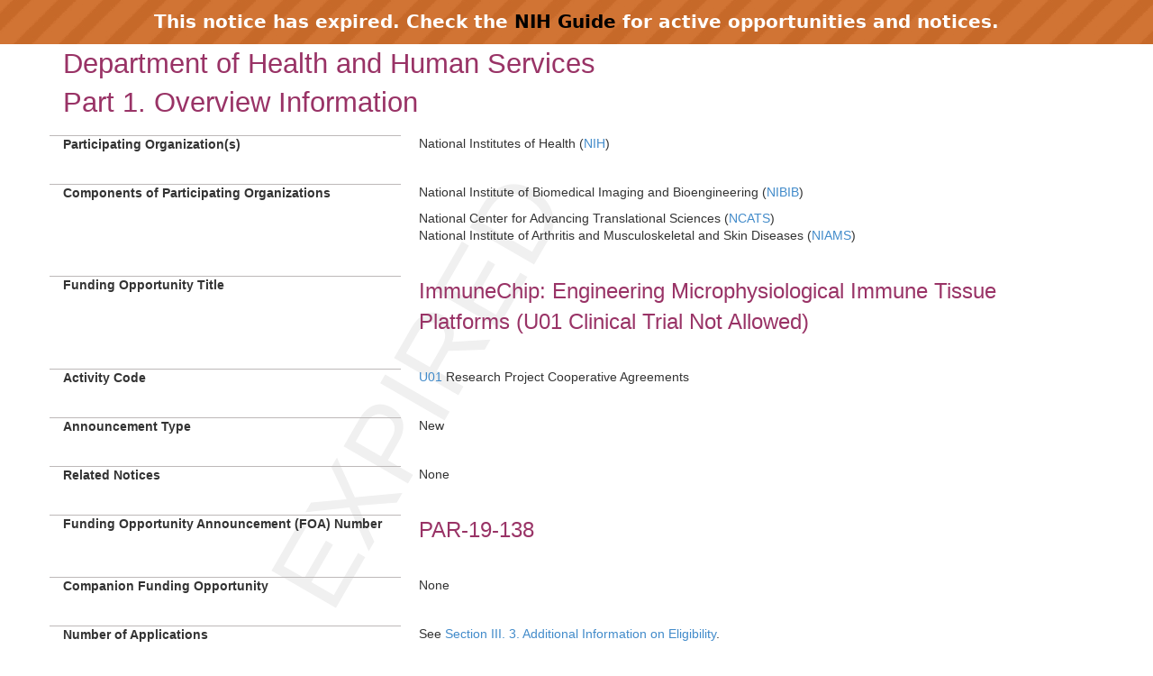

--- FILE ---
content_type: text/html;charset=UTF-8
request_url: https://grants.nih.gov/grants/guide/pa-files/par-19-138.html
body_size: 26062
content:
<!-- Changed ON 09/24/2024 -->
<!-- Google Tag Manager -->
<script>(function(w,d,s,l,i){w[l]=w[l]||[];w[l].push({'gtm.start':
new Date().getTime(),event:'gtm.js'});var f=d.getElementsByTagName(s)[0],
j=d.createElement(s),dl=l!='dataLayer'?'&l='+l:'';j.async=true;j.src=
'https://www.googletagmanager.com/gtm.js?id='+i+dl;f.parentNode.insertBefore(j,f);
})(window,document,'script','dataLayer','GTM-T2DH393N');</script>
<!-- End Google Tag Manager -->





<HTML lang="en-US">
<HEAD>

<!-- From FOATemplate.txt -->



	<TITLE>Expired PAR-19-138: ImmuneChip: Engineering Microphysiological Immune Tissue Platforms (U01 Clinical Trial Not Allowed)</TITLE>



<META NAME="description" CONTENT="NIH Funding Opportunities and Notices in the NIH Guide for Grants and Contracts: ImmuneChip: Engineering Microphysiological Immune Tissue Platforms (U01 Clinical Trial Not Allowed) PAR-19-138. NIBIB">
<META NAME="Keywords" CONTENT="PAR-19-138: ImmuneChip: Engineering Microphysiological Immune Tissue Platforms (U01 Clinical Trial Not Allowed)">
<meta name="viewport" content="width=device-width, initial-scale=1.0">
<link href="../guide_styles/css/bootstrap.min.css" rel="stylesheet">
<link href="../guide_styles/css/style.css" rel="stylesheet">
<link href="../guide_styles/css/FOAM_Style.css" rel="stylesheet">

</HEAD>

<BODY>


	<link type="text/css" href="../guide_styles/css/expired.css" rel="stylesheet" media="all">
    <div class="noticeBar">This notice has expired. Check the <a href="https://grants.nih.gov/funding/searchguide/">NIH Guide</a> for active opportunities and notices.</div>
    <div id="watermark_background">
      <p id="watermark_text">EXPIRED</p>
    </div>


<div class="container">
	<div class="row">
		<div class="col-xs-12">


<div class=WordSection1>
  <div class="heading1"><a name="_Toc258852634"></a>Department of Health and Human Services</div>
  <div class="heading1"><a name="_Toc258873264"></a><a
name="_Part_1._Overview"></a>Part 1. Overview Information</div>
  <p style="clear:both;"> </p>


<div class="row">
<div class="col-md-4 datalabel">Participating Organization(s)</div>
      <div class="col-md-8 datacolumn"><p>National Institutes of Health (<a href="http://www.nih.gov">NIH</a>)</p></div>
</div><!--end row-->
    

<div class="row">
<div class="col-md-4 datalabel"><a name="_Components_of_Participating"></a>Components
          of Participating Organizations</div>
      <div class="col-md-8 datacolumn"><p>National Institute of Biomedical Imaging and
          Bioengineering (<a href="http://www.nibib.nih.gov">NIBIB</a>)</p>
        <p>National Center for Advancing Translational Sciences (<a
  href="http://ncats.nih.gov/">NCATS</a>)<br>
          National Institute of Arthritis and Musculoskeletal and Skin Diseases (<a
  href="http://www.niams.nih.gov">NIAMS</a>)</p></div>
</div><!--end row-->
    

<div class="row">
<div class="col-md-4 datalabel">Funding Opportunity Title</div>
      <div class="col-md-8 datacolumn"><p class="title">ImmuneChip: Engineering
          Microphysiological Immune Tissue Platforms (U01 Clinical Trial Not Allowed)</p></div>
</div><!--end row-->
    

<div class="row">
<div class="col-md-4 datalabel">Activity Code</div>
      <div class="col-md-8 datacolumn"><p><a
  href="//grants.nih.gov/grants/funding/ac_search_results.htm?text_curr=u01&Search.x=0&Search.y=0&Search_Type=Activity">U01</a> Research Project   Cooperative Agreements</p></div>
</div><!--end row-->
    

<div class="row">
<div class="col-md-4 datalabel">Announcement Type</div>
      <div class="col-md-8 datacolumn"><p>New </p></div>
</div><!--end row-->
    

<div class="row">
<div class="col-md-4 datalabel">Related Notices</div>
      <div class="col-md-8 datacolumn"><p>None </p></div>
</div><!--end row-->
    

<div class="row">
<div class="col-md-4 datalabel">Funding Opportunity Announcement (FOA) Number</div>
      <div class="col-md-8 datacolumn"><p class="title">PAR-19-138 </p></div>
</div><!--end row-->
    

<div class="row">
<div class="col-md-4 datalabel">Companion Funding Opportunity</div>
      <div class="col-md-8 datacolumn"><p> None</p></div>
</div><!--end row-->
    

<div class="row">
<div class="col-md-4 datalabel"><a name="_Number_of_Applications"></a>Number of Applications</div>
      <div class="col-md-8 datacolumn"><p>See <a href="#_3._Additional_Information">Section III. 3.
          Additional Information on Eligibility</a>. </p></div>
</div><!--end row-->
    

<div class="row">
<div class="col-md-4 datalabel">Catalog of Federal Domestic Assistance (CFDA) Number(s)<sub> </sub></div>
      <div class="col-md-8 datacolumn"><p> 93.286, 93.350, 93.846    </p></div>
</div><!--end row-->
    

<div class="row">
<div class="col-md-4 datalabel">Funding Opportunity Purpose</div>
      <div class="col-md-8 datacolumn"><p>The purpose of this Funding Opportunity Announcement (FOA)
          is to promote the development of in vitro platforms that recapitulate
          components of the human immune system. Applications that qualify for this
          funding will focus on engineering 3-D in vitro microphysiological immune
          system tissues, adding immune system responsiveness to existing in vitro
          platforms, and/or in vitro modeling of autoimmune diseases and inflammation.    </p></div>
</div><!--end row-->
  



  <div class="heading2" style="clear:both;">Key Dates</div>
  <p style="clear:both;"> </p>


<div class="row">
<div class="col-md-4 datalabel">Posted Date</div>
      <div class="col-md-8 datacolumn"><p>December 27, 2018</p></div>
</div><!--end row-->
    

<div class="row">
<div class="col-md-4 datalabel">Open Date (Earliest Submission Date)</div>
      <div class="col-md-8 datacolumn"><p>January 27, 2019 </p></div>
</div><!--end row-->
    

<div class="row">
<div class="col-md-4 datalabel">Letter of Intent Due Date(s)</div>
      <div class="col-md-8 datacolumn"><p>30 days prior to the application due date </p></div>
</div><!--end row-->
    

<div class="row">
<div class="col-md-4 datalabel">Application Due Date(s)</div>
      <div class="col-md-8 datacolumn"><p> February 27, 2019 , by 5:00 PM local time of applicant
          organization. All <a href="#Application Types Allowed">types of non-AIDS applications</a> allowed for this funding opportunity announcement are due on this date.</p>
        <p>Applicants are encouraged to apply early to allow adequate
          time to make any corrections to errors found in the application during the
          submission process by the due date.</p></div>
</div><!--end row-->
    

<div class="row">
<div class="col-md-4 datalabel">AIDS Application Due Date(s)</div>
      <div class="col-md-8 datacolumn"><p> March 26, 2019 by 5:00 PM local time
          of applicant organization. All <a href="#Application Types Allowed">types of
          AIDS and AIDS-related applications</a> allowed for this funding opportunity
          announcement are due on this date.</p>
        <p>Applicants are encouraged to apply early to allow adequate
          time to make any corrections to errors found in the application during the
          submission process by the due date.</p></div>
</div><!--end row-->
    

<div class="row">
<div class="col-md-4 datalabel">Scientific Merit Review </div>
      <div class="col-md-8 datacolumn"><p>June-July, 2019 </p></div>
</div><!--end row-->
    

<div class="row">
<div class="col-md-4 datalabel">Advisory Council Review</div>
      <div class="col-md-8 datacolumn"><p>August 2019 </p></div>
</div><!--end row-->
    

<div class="row">
<div class="col-md-4 datalabel">Earliest Start Date</div>
      <div class="col-md-8 datacolumn"><p>September 2019 </p></div>
</div><!--end row-->
    

<div class="row">
<div class="col-md-4 datalabel">Expiration Date</div>
      <div class="col-md-8 datacolumn"><p>March 27, 2019 </p></div>
</div><!--end row-->
    

<div class="row">
<div class="col-md-4 datalabel">Due Dates for E.O. 12372 </div>
      <div class="col-md-8 datacolumn"><p>Not Applicable</p></div>
</div><!--end row-->
  



  <div class="heading4"><a name="_Required_Application_Instructions"></a>Required
    Application Instructions</div>
  <p>It is critical that applicants follow the Research (R) Instructions
    in the <a href="//grants.nih.gov/grants/guide/url_redirect.htm?id=12000">SF424
    (R&R) Application Guide</a>, except where instructed to do otherwise (in
    this FOA or in a Notice from the <a href="//grants.nih.gov/grants/guide/"><i>NIH
    Guide for Grants and Contracts</i></a>). Conformance to all requirements (both
    in the Application Guide and the FOA) is required and strictly enforced. Applicants
    must read and follow all application instructions in the Application Guide as
    well as any program-specific instructions noted in <a
href="#_Section_IV._Application_1">Section IV</a>. When the program-specific
    instructions deviate from those in the Application Guide, follow the
    program-specific instructions. <b>Applications that do not comply with
    these instructions may be delayed or not accepted for review.</b></p>
  
<br>

    


<style>
.assist_button {
    background-color: #4CAF50; /* Green */
    border: none;
    color: white;
    padding: 8px 16px;
    text-align: center;
    text-decoration: none;
    display: inline-block;
    font-size: 14px;
}
.important {
	color: #F00;
	font-weight: bold;
	font-size 14px;
	}
</style>





    <div class="heading1">Table of Contents</div>
  <p><a href="#_Part_1._Overview">Part 1. Overview Information</a><br>
    <a href="#_Part_2._Full">Part 2. Full Text of the Announcement</a></p>
  <p><span class=P_SingleIndent><a href="#_Section_I._Funding">Section
    I. Funding Opportunity Description</a></span><br>
    <span class=P_SingleIndent><a href="#_Section_II._Award_1">Section II. Award Information</a></span><br>
    <span class=P_SingleIndent><a href="#_Section_III._Eligibility">Section III. Eligibility Information</a></span><br>
    <span class=P_SingleIndent><a href="#_Section_IV._Application_1">Section IV. Application and Submission
    Information</a></span><br>
    <span class=P_SingleIndent><a href="#_Section_V._Application">Section V. Application Review Information</a></span><br>
    <span class=P_SingleIndent><a href="#_Section_VI._Award">Section VI. Award Administration Information</a></span><br>
    <span class=P_SingleIndent><a href="#_Section_VII._Agency">Section VII. Agency Contacts</a></span><br>
    <span class=P_SingleIndent><a href="#_Section_VIII._Other">Section VIII. Other Information</a></span></p>
  <div class="heading1"><a name="_Toc258873265"></a><a
name="_Toc258852635"></a><br>
<a name="_Part_2._Full"></a>Part 2.
    Full Text of Announcement</div>
  <div class="heading2"><a name="_Toc258873266"></a><a
name="_Toc258852636"></a><a name=IFundOppDesc></a><a name="_Section_I._Funding"></a>Section I. Funding Opportunity Description</div>
  <p class="heading4">Purpose</p>
  <p>This Funding Opportunity Announcement (FOA) will support the
    development of in vitro platforms that recapitulate components of the human
    immune system. Applications that qualify for this funding will focus on
    engineering 3-D in vitro microphysiological immune system tissues, adding
    immune system responsiveness to existing in vitro platforms, and/or in vitro modelling
    of autoimmune diseases and inflammation.  This FOA is part of a broader effort
    by NIH to encourage the development of validated alternatives to the use of
    human fetal tissue in biomedical research, as indicated in <a
href="//grants.nih.gov/grants/guide/notice-files/NOT-OD-19-042.html">NOT-OD-19-042</a>.</p>
  <p class="heading4">Background</p>
  <p>Understanding the human immune system is key to diagnosing
    and managing a number of physiological conditions, from wound healing and the
    natural response to a pathogen (virus or bacterium) to cancer and autoimmune
    diseases. For example, in recent years researchers and clinicians have worked
    to engineer a stronger immune response in certain patients, by applying an
    Adaptive Cell Transfer therapy via CAR T-cells. Further, the immune system, and
    specifically the wound healing and repair processes, can be negatively affected
    by certain diseases, such as diabetes, which ails over 30 million people in the
    United States alone. Thus, a better understanding of the immune system and its
    interactions with other physiological systems is key in addressing diseases.
    This in-depth understanding can be provided by developing animal and <i>in
    vitro</i> research models of the human immune system, with well-controlled
    experimental parameters. </p>
  <p>These models do have some limitations, however. For example,
    the use of animal models or human-fetal-tissue-based in vitro models in
    biomedical research raises ethical issues and frequently these models do not
    completely recapitulate  human physiology and pathology. On the other end of
    the complexity spectrum, i<em>n
    vitro</em> cultures of cells grown as flat monolayers also poorly emulate<em> in vivo</em> tissue responses
    due to the lack of organizational and cellular intricacy and architecture of
    normal tissues. An alternative that could overcome these deficiencies is the
    use of tissue chip platforms, which are novel in vitro 3D tissue models. These
    platforms leverage micro-fabrication and microfluidic technologies to create
    continuously perfused, prefabricated, micrometer-sized environments for
    co-culturing living cells. They can incorporate different mature cell types, as
    well as stem and progenitor cells that comprise a given organ in combination
    with other complex factors found in vivo, including extracellular scaffolding,
    cellular interactions (including between different cell types), perfusion,
    hormone responses etc. Technical features of the tissue chips permit precise
    application of physiologically relevant fluids (such as growth media), physical
    forces, including biomechanical stresses (stretch and shear forces from fluid
    flow), electrical stimulation of excitable tissue, mechanical compression etc.
      in order to simulate changing local physiologic conditions. While unlikely to
    completely replace animals, this technology could transform many areas of basic
    and translational research as a paradigm-shifting alternative to conventional
    tissue culture and animal models. Additionally, tissue chips could be
    particularly powerful when multiple tissue platforms are joined to produce
    rudimentary models of human physiological systems, such as circulatory,
    musculoskeletal, endocrine, immune etc. </p>
  <p>A limitation of current in vitro platforms is that they do
    not reflect the full complexity of human physiology, such as immune
    responsiveness - although several unique in vitro platforms (heart, kidney, liver,
    lung, and others) have demonstrated human organotypic physiological functions
    and response to drug exposure. Additionally, models of tissues that are an
    integral part of the human immune system (e.g. spleen, lymph node, thymus) and
    in vitro models of wound healing and inflammation processes as well as
    autoimmune diseases are still lacking. Therefore, this funding opportunity
    seeks to stimulate a currently underdeveloped technology   3D in vitro models
    of parts of the human immune system as well as models that expand the
    functionality of existing tissue chips.</p>
  <p>We expect that the use of these tissue chips will result in
    unprecedented opportunities for addressing mechanistic questions of health and
    disease, as well as assessing biomedical interventions, especially when
    combined with in vitro models of other human tissues toward a comprehensive
     body-on-a-chip  approach. These platforms will also aid the screening of
    signaling molecules, drug targets etc. and will help to develop Precision
    Medicine-based approaches focused on specific patient populations.</p>
  <p class="heading4">Specific Research Objectives</p>
  <p>The goal of this initiative is to develop tools and
    technologies to allow robust, precise and predictable<em> in vitro</em> assembly and
    functional morphogenesis of 3D micro-tissues that play an important role in the
    human immune system: 1) as primary immune system organs and tissues (lymph
    node, lymphatic vessels, spleen, thymus, tonsils, leukocyte-producing bone
    marrow) and 2) as secondary tissues affected by inflammatory/wound healing
    processes and autoimmune diseases (e.g. gut, skin, muscle, or granuloma). These
    tissue chips should mimic architecture, organization, multi-tissue interfaces,
    physiology and disease pathology of native human tissues. </p>
  <p>The team-based project between bioengineers and
    immunologists will balance the engineering aspects of tissue chip development
    with proven immunology expertise in the service of efficacy and validation of
    the in vitro models. Further, the intent of the project must be on building an
    in vitro platform with broad applicability to physiological conditions of the
    immune system, such as wound healing, inflammation, and autoimmune diseases. </p>
  <p>Essential characteristics of the tissue models should
    include all or some of the following features:  1) multicellular architecture
    that represents characteristics of the tissues or organs of pathology; 2)
    functional representation of normal and / or diseased human biology; 3)
    reproducible and viable operation under physiological conditions in culture; and
    4) accurate representation of normal and / or disease phenotypes. To
    demonstrate a functional representation of normal or diseased human immune
    tissue models, the model characteristics should be cross-validated with
    clinical measures in humans. Ideally the platform should utilize human primary
    tissue or iPSC-derived patient cell sources and be compatible with high content
    screening platforms that include multiple molecular read-outs, such as gene
    expression, proteomic, metabolomic, or epigenomic analyses. The bioengineered
    platform should also provide spatial and temporal control of the cellular
    microenvironment, while enabling continuous monitoring (sensing), probing
    (direct in-cell measurements), and sampling (testing and continuous data
    collection and analysis) of the system.  </p>
  <p>Quantitative milestones and benchmarks should be described
    in the Research Strategy as a tool to monitor periodic progress.</p>
  <p><strong><em>Examples of research supported by this FOA include, but
    are not limited to, the following areas:</em></strong></p>
  <ul>
    <li>A microphysiological lymphoid organ (e.g. lymph node, spleen,
      thymus, lymphopoietic bone marrow-on-a-chip</li>
    <li>Integration of immune effector and/or regulatory cells into an
      existing in vitro tissue model</li>
    <li>Wound healing in fibrous tissue</li>
    <li>Models of pathological immune processes (e.g. chronic
      inflammatory processes, non-healing wounds, ulcerated, progressive skin ulcers
      etc.)</li>
    <li>Models of granuloma and their interactions with other tissues </li>
  </ul>
  <p class=Bullet>Desired
    model characteristics may include, but are not limited to the following:</p>
  <ul>
    <li>Innovative and creative approaches using tissue-on-chips
      technology towards 3-D models that include relevant anatomical and cellular
      elements</li>
    <li>Integration of proposed disease models with other organ systems
      to understand how tissue interactions influence disease pathogenesis,
      comorbidities, and treatment</li>
    <li>Inclusion of immune elements (e.g., lymphocytes, macrophages,
      neutrophils, or mucosa-associated lymphoid tissue)</li>
    <li>Inclusion of site-specific microbiota, where appropriate</li>
    <li>Accurate reflection of human host - pathogen interactions, where
      appropriate</li>
    <li>Capacity to test biomarkers or candidate therapeutics </li>
    <li>Applying genome manipulation strategies, such as CRISPR/Cas9,
      Talen and Zinc-finger to introduce relevant variants</li>
  </ul>
  <p><strong><em>To be considered for funding for this initiative, applications
    should NOT focus on the following: </em></strong></p>
  <ul>
    <li>The use of animal tissues</li>
    <li>Genetic / epigenetic manipulation of specific immune cells that
      do not entail interaction with non-lymphoid tissues</li>
    <li>Cancer models </li>
  </ul>
  <p><strong><em>Additional Considerations</em></strong></p>
  <p><em>Cells:</em> The use of transformed or immortalized cell lines as well as animal tissue is
    discouraged, except for preliminary, proof of concept studies. The use of
    primary cells, organ explants, or pluripotent stem cells, e.g., iPSC, is
    encouraged. Multipotent or unipotent stem cells also may be utilized where
    appropriate. The current NIH guidance on stem cell usage can be found at <a
href="http://stemcells.nih.gov/policy/pages/2009guidelines.aspx">http://stemcells.nih.gov/policy/pages/2009guidelines.aspx</a>. </p>
  <p><em>Biomaterials:</em> Native extracellular matrices (ECM) are dynamic, complex microenvironments that
    can drive functional and biomechanical development. Applicants should consider
    the biological properties and potential downstream effects when choosing ECM
    materials. Biomaterials should be chosen to avoid confounding characteristics,
    e.g., the plastic polydimethylsiloxane (PDMS) binds hydrophobic drugs or
    reagents, which decreases the intended concentration, and can leach the
    endocrine disruptor cyclosilane into the medium. </p>
  <p><strong><em>Leveraging Existing Research Resources</em></strong></p>
  <p>NIH utilizes expertise (organ physiology, regulatory
    science, stem cells, bioengineering etc.) from many Institutes, Centers, and
    Offices at the NIH and the Food and Drug Administration, as well as the private
    sector. The Tissue Chip (TC) Consortium, which comprises all these
    partnerships, and the funded investigators, holds an in-person meeting every 6
    months and plays a pivotal role in advancing the MPS technology. Awardees
    from this FOA will be members of the TC Consortium. Awardees should budget
    travel for two annual visits to the TC Consortium at NIH, Bethesda, MD. </p>
  <p><a href="https://www.niams.nih.gov/">NIAMS</a>: NIAMS is
    interested in applications developing in vitro human tissue platforms that
    recapitulate the human immune system or components of the system in the NIAMS
    mission relevant diseases, conditions, organs, and tissue systems, such as
    engineering 3D in vitro microphysiological human immune system tissues, adding
    immune system responsiveness to existing in vitro human musculoskeletal and/or
    skin tissue platforms, and/or modelling autoimmune diseases and inflammation of
    NIAMS mission areas.</p>
  <p><a name="_Section_II._Award_1"></a>See <a
href="#_Section_VIII._Other">Section
    VIII. Other Information</a> for award authorities and regulations.</p>
  <div class="heading2">Section II. Award
    Information</div>
 


<div class="row">
<div class="col-md-4 datalabel">Funding Instrument</div>
      <div class="col-md-8 datacolumn"><p>Cooperative Agreement: A support mechanism used when there
          will be substantial Federal scientific or programmatic involvement.
          Substantial involvement means that, after award, NIH scientific or program
          staff will assist, guide, coordinate, or participate in project activities. See
          Section VI.2 for additional information about the substantial involvement for
          this FOA.</p></div>
</div><!--end row-->
    

<div class="row">
<div class="col-md-4 datalabel">Application Types Allowed</div>
      <div class="col-md-8 datacolumn"><p>New <br>
       The <a
  href="//grants.nih.gov/grants/guide/url_redirect.htm?id=11116">OER
          Glossary</a> and the SF424 (R&R) Application Guide provide details on
          these application types.</p></div>
</div><!--end row-->
    

<div class="row">
<div class="col-md-4 datalabel">Clinical Trial?</div>
      <div class="col-md-8 datacolumn"><p>Not Allowed: Only accepting applications that do not
          propose clinical trials</p>
        <p><a
  href="https://grants.nih.gov/grants/guide/url_redirect.htm?id=82370">Need
          help determining whether you are doing a clinical trial?</a></p></div>
</div><!--end row-->
    

<div class="row">
<div class="col-md-4 datalabel">Funds Available and Anticipated Number of Awards </div>
      <div class="col-md-8 datacolumn"><p>The number of awards is contingent upon NIH appropriations
          and the submission of a sufficient number of meritorious applications. </p></div>
</div><!--end row-->
    

<div class="row">
<div class="col-md-4 datalabel">Award Budget</div>
     <div class="col-md-8 datacolumn"><p>Application budgets are not limited but need to reflect the
          actual needs of the proposed project. </p></div>
  </div><!--end row-->
    

<div class="row">
<div class="col-md-4 datalabel">Award Project Period</div>
      <div class="col-md-8 datacolumn"><p>The scope of the proposed project should determine the
          project period. The maximum project period is 5 years.   </p></div>
</div><!--end row-->
  



  <p>NIH grants policies as
    described in the <a
href="//grants.nih.gov/grants/guide/url_redirect.htm?id=11120"><i>NIH
    Grants Policy Statement</i></a> will apply
    to the applications submitted and awards made from this FOA.</p>
  <div class="heading2"><a name="_Toc258873268"></a><a
name="_Section_III._Eligibility"></a>Section III. Eligibility
    Information</div>
  <div class="heading3">1. Eligible Applicants</div>
  <div class="heading4">Eligible Organizations</div>
  <p>Higher Education Institutions</p>
  <ul>
    <li>Public/State Controlled Institutions of Higher Education </li>
    <li>Private Institutions of Higher Education </li>
  </ul>
  <p class=P_SingleIndent>The following types of Higher Education Institutions
    are always encouraged to apply for NIH support as Public or Private
    Institutions of Higher Education: </p>
  <p class="P_DoubleIndent">o   Hispanic-serving Institutions</p>
  <p class="P_DoubleIndent">o   Historically Black Colleges and Universities (HBCUs)</p>
  <p class="P_DoubleIndent">o   Tribally Controlled Colleges and Universities (TCCUs) </p>
  <p class="P_DoubleIndent">o   Alaska Native and Native Hawaiian Serving Institutions</p>
  <p class="P_DoubleIndent">o   Asian American Native American Pacific Islander Serving
    Institutions (AANAPISIs)</p>
  <p>Nonprofits Other Than Institutions of Higher Education</p>
  <ul>
    <li>Nonprofits with 501(c)(3) IRS Status (Other than Institutions of
      Higher Education) </li>
    <li>Nonprofits without 501(c)(3) IRS Status (Other than Institutions
      of Higher Education) </li>
  </ul>
  <p>For-Profit Organizations</p>
  <ul>
    <li>Small Businesses</li>
    <li>For-Profit Organizations (Other than Small Businesses)</li>
  </ul>
  <p>Governments</p>
  <ul>
    <li>State Governments </li>
    <li>County Governments</li>
    <li>City or Township Governments</li>
    <li>Special District Governments</li>
    <li>Indian/Native American Tribal Governments (Federally Recognized) </li>
    <li>Indian/Native American Tribal Governments (Other than Federally
      Recognized)</li>
    <li>Eligible Agencies of the Federal Government</li>
    <li>U.S. Territory or Possession</li>
  </ul>
  <p>Other</p>
  <ul>
    <li>Independent School Districts</li>
    <li>Public Housing Authorities/Indian Housing Authorities</li>
    <li>Native American Tribal Organizations (other than Federally
      recognized tribal governments)</li>
    <li>Faith-based or Community-based Organizations</li>
    <li>Regional Organizations</li>
  </ul>
  <div class="heading4">Foreign Institutions</div>
  <p>Non-domestic (non-U.S.) Entities (Foreign Institutions) <b>are
    not</b> eligible to apply.<br>
    Non-domestic (non-U.S.) components of U.S. Organizations <b>are not</b> eligible
    to apply.<br>
    Foreign components, as <a
href="//grants.nih.gov/grants/guide/url_redirect.htm?id=11118">defined in
    the <i>NIH Grants Policy Statement</i></a>, <b>are not</b> allowed. </p>
  <div class="heading4"><a name="_Required_Registrations"></a>Required
    Registrations</div>
  <p><strong>Applicant
    Organizations</strong></p>
  <p>Applicant organizations must complete and maintain the
    following registrations as described in the SF 424 (R&R) Application Guide
    to be eligible to apply for or receive an award. All registrations must be
    completed prior to the application being submitted. Registration can take 6
    weeks or more, so applicants should begin the registration process as soon as
    possible. The <a
href="//grants.nih.gov/grants/guide/notice-files/NOT-OD-15-039.html">NIH
    Policy on Late Submission of Grant Applications</a> states that failure to
    complete registrations in advance of a due date is not a valid reason for a
    late submission.</p>
  <ul>
    <li><a href="http://fedgov.dnb.com/webform" Title="Link to Non-U.S. Government Site">Dun and Bradstreet
      Universal Numbering System (DUNS)</a> - All registrations require that
      applicants be issued a DUNS number. After obtaining a DUNS number, applicants
      can begin both SAM and eRA Commons registrations. The same DUNS number must be
      used for all registrations, as well as on the grant application.</li>
    <li><a href="https://www.sam.gov/portal/public/SAM/">System for Award Management (SAM)</a> 
      Applicants must complete and maintain an active registration, <strong>which requires renewal at least
        annually</strong>. The renewal process may require as much time as the
      initial registration. SAM registration includes the assignment of a Commercial
      and Government Entity (CAGE) Code for domestic organizations which have not
      already been assigned a CAGE Code. </li>
    <li>o   <a
href="//grants.nih.gov/grants/guide/url_redirect.htm?id=11176">NATO
      Commercial and Government Entity (NCAGE) Code</a>   Foreign organizations must
      obtain an NCAGE code (in lieu of a CAGE code) in order to register in SAM.  </li>
    <li><a
href="//grants.nih.gov/grants/guide/url_redirect.htm?id=11123">eRA Commons</a> - Applicants
      must have an active DUNS number to register in eRA Commons.  Organizations can
      register with the eRA Commons as they are working through their SAM or
      Grants.gov registration, but all registrations must be in place by time of
      submission. eRA Commons requires organizations to identify at least one Signing
      Official (SO) and at least one Program Director/Principal Investigator (PD/PI)
      account in order to submit an application. </li>
    <li><a
href="//grants.nih.gov/grants/guide/url_redirect.htm?id=82300">Grants.gov</a>   Applicants
      must have an active DUNS number and SAM registration in order to complete the
      Grants.gov registration. </li>
  </ul>
  <p><strong>Program
    Directors/Principal Investigators (PD(s)/PI(s)) </strong></p>
  <p>All PD(s)/PI(s) must have an eRA Commons account.
     PD(s)/PI(s) should work with their organizational officials to either
    create a new account or to affiliate their existing account with the applicant
    organization in eRA Commons. If the PD/PI is also the organizational Signing Official,
    they must have two distinct eRA Commons accounts, one for each role. Obtaining
    an eRA Commons account can take up to 2 weeks.</p>
  <div class="heading4">Eligible Individuals (Program Director/Principal
    Investigator)</div>
  <p>Any individual(s) with the skills, knowledge, and resources
    necessary to carry out the proposed research as the Program Director(s)/Principal
    Investigator(s) (PD(s)/PI(s)) is invited to work with his/her organization to
    develop an application for support. Individuals from underrepresented racial
    and ethnic groups as well as individuals with disabilities are always
    encouraged to apply for NIH support.</p>
  <p>For institutions/organizations proposing multiple PDs/PIs, visit
    the Multiple Program Director/Principal Investigator Policy and submission
    details in the Senior/Key Person Profile (Expanded) Component of the SF424
    (R&R) Application Guide. </p>
  <div class="heading3">2. Cost Sharing</div>
  <p>This FOA does not require cost sharing as defined in the <a
href="//grants.nih.gov/grants/guide/url_redirect.htm?id=11126"><i>NIH
    Grants Policy Statement</i>.</a></p>
  <div class="heading3"><a name="_3._Additional_Information"></a>3. Additional Information on Eligibility</div>
  <div class="heading4">Number of Applications</div>
  <p>Applicant organizations may submit more than one application,
    provided that each application is scientifically distinct. </p>
  <p>The NIH will not accept duplicate or highly overlapping
    applications under review at the same time.  This means that the NIH will
    not accept:</p>
  <ul>
    <li>A new (A0) application that is submitted before issuance of the
      summary statement from the review of an overlapping new (A0) or resubmission
      (A1) application.</li>
    <li>A resubmission (A1) application that is submitted before issuance
      of the summary statement from the review of the previous new (A0) application.</li>
    <li>An application that has substantial overlap with another
      application pending appeal of initial peer review (see <a
href="//grants.nih.gov/grants/guide/notice-files/NOT-OD-11-101.html">NOT-OD-11-101</a>).</li>
  </ul>
  <div class="heading2"><a name="_Section_IV._Application_1"></a>Section IV. Application and Submission Information</div>
  <div class="heading3">1. Requesting an
    Application Package</div>
  <p>The application forms package specific to this opportunity
    must be accessed through ASSIST, Grants.gov Workspace or an institutional
    system-to-system solution. Links to apply using ASSIST or Grants.gov Workspace are
    available in <a href="#_Required_Application_Instructions">Part 1</a> of this
    FOA. See your administrative office for instructions if you plan to use an
    institutional system-to-system solution.</p>
  <div class="heading3"><a name="_2._Content_and"></a>2. Content and Form of Application Submission</div>
  <p>It is critical that applicants follow the Research (R) Instructions
    in the <a href="//grants.nih.gov/grants/guide/url_redirect.htm?id=12000">SF424
    (R&R) Application Guide</a>, except where instructed in this funding
    opportunity announcement to do otherwise. Conformance to the requirements in
    the Application Guide is required and strictly enforced. Applications that are
    out of compliance with these instructions may be delayed or not accepted for
    review.</p>
  <div class="heading4">Letter of Intent </div>
  <p>Although a letter of intent is not required, is not binding,
    and does not enter into the review of a subsequent application, the information
    that it contains allows IC staff to estimate the potential review workload and
    plan the review. </p>
  <p>By the date listed in <a href="#_Part_1._Overview">Part 1. Overview
    Information</a>, prospective applicants are asked to submit a letter of intent
    that includes the following information:</p>
  <ul>
    <li>Descriptive title of proposed activity</li>
    <li>Name(s), address(es), and telephone number(s) of the PD(s)/PI(s)</li>
    <li>Names of other key personnel</li>
    <li>Participating institution(s)</li>
    <li>Number and title of this funding opportunity </li>
  </ul>
  <p>The letter of intent should be sent to: </p>
  <p class=P_SingleIndent> eila Selimovic, Ph.D. <br>
    Email: <a href="/cdn-cgi/l/email-protection#2556404c49440b5640494c484a534c46654b4c4d0b424a53"><span class="__cf_email__" data-cfemail="5221373b3e337c21373e3b3f3d243b31123c3b3a7c353d24">[email&#160;protected]</span></a> </p>
  <div class="heading4">Page Limitations</div>
  <p>All page limitations described in the SF424 Application
    Guide and the <a
href="//grants.nih.gov/grants/guide/url_redirect.htm?id=11133">Table of
    Page Limits</a> must be followed. </p>
  <div class="heading4">Instructions for Application Submission</div>
  <p>The following section supplements the instructions found in
    the SF424 (R&R) Application Guide and should be used for preparing an
    application to this FOA.</p>
  <div class="heading4">SF424(R&R) Cover</div>
  <p>All instructions in the SF424 (R&R) Application Guide
    must be followed.  </p>
  <div class="heading4">SF424(R&R) Project/Performance Site Locations</div>
  <p>All instructions in the SF424 (R&R) Application Guide
    must be followed.  </p>
  <div class="heading4">SF424(R&R) Other Project Information</div>
  <p>All instructions in the SF424 (R&R) Application Guide
    must be followed.  </p>
  <div class="heading4">SF424(R&R) Senior/Key Person Profile </div>
  <p>All instructions in the SF424 (R&R) Application Guide
    must be followed.  </p>
  <div class="heading4">R&R or Modular Budget</div>
  <p>All instructions in the SF424 (R&R) Application Guide
    must be followed. </p>
  <div class="heading4">R&R Subaward Budget</div>
  <p>All instructions in the SF424 (R&R) Application Guide
    must be followed. </p>
  <div class="heading4">PHS 398 Cover Page Supplement</div>
  <p>All instructions in the SF424 (R&R) Application Guide
    must be followed.  </p>
  <div class="heading4">PHS 398 Research Plan</div>
  <p>All instructions in the SF424 (R&R) Application Guide
    must be followed, with the following additional instructions: </p>
  <p class=regulartext><strong>Resource
    Sharing Plan</strong>: Individuals are required to comply with the
    instructions for the Resource Sharing Plans as provided in the SF424 (R&R)
    Application Guide, with the following modification:</p>
  <ul>
    <li>All applications, regardless of the amount of direct costs
      requested for any one year, should address a Data Sharing Plan.</li>
  </ul>
  <p><strong>Appendix: </strong></p>
  <p>Only limited Appendix materials are allowed. Follow all
    instructions for the Appendix as described in the SF424 (R&R) Application
    Guide. </p>
  <div class="heading4">PHS Human Subjects and Clinical Trials Information</div>
  <p>When involving NIH-defined human subjects research, clinical
    research, and/or clinical trials (and when applicable, clinical trials research
    experience) follow all instructions for the PHS Human Subjects and Clinical
    Trials Information form in the SF424 (R&R) Application Guide, with the
    following additional instructions:</p>
  <p>If you answered  Yes  to the question  Are Human Subjects
    Involved?  on the R&R Other Project Information form, you must include at
    least one human subjects study record using the <strong>Study Record: PHS Human Subjects and Clinical Trials
    Information </strong>form or <strong>Delayed
    Onset Study</strong> record. </p>
  <p><strong>Study
    Record: PHS Human Subjects and Clinical Trials Information</strong></p>
  <p>All instructions in the SF424 (R&R) Application Guide
    must be followed</p>
  <p><strong>Delayed
    Onset Study</strong></p>
  <p>Note: <a
href="https://grants.nih.gov/grants/glossary.htm#DelayedOnsetHumanSubjectStudy">Delayed
    onset</a> does NOT apply to a study that can be described but will not start
    immediately (i.e., delayed start).</p>
  <p>All instructions in the SF424 (R&R) Application Guide
    must be followed. </p>
  <div class="heading4">PHS Assignment Request Form</div>
  <p>All instructions in the SF424 (R&R) Application Guide
    must be followed.  </p>
  <div class="heading3">3. Unique Entity Identifier
    and System for Award Management (SAM)</div>
  <p>See Part 1. Section III.1 for information regarding the
    requirement for obtaining a unique entity identifier and for completing and
    maintaining active registrations in System for Award Management (SAM), NATO
    Commercial and Government Entity (NCAGE) Code (if applicable), eRA Commons, and
    Grants.gov</p>
  <div class="heading3">4. Submission Dates and
    Times</div>
  <p><a href="#_Part_1._Overview">Part I. Overview Information</a> contains information about Key Dates and times. Applicants are encouraged to
    submit applications before the due date to ensure they have time to make any
    application corrections that might be necessary for successful submission. When
    a submission date falls on a weekend or <a
href="https://grants.nih.gov/grants/guide/url_redirect.htm?id=82380">Federal
    holiday</a>, the application deadline is automatically extended to the next
    business day.</p>
  <p>Organizations must submit applications to <a
href="//grants.nih.gov/grants/guide/url_redirect.htm?id=11128"
target="_blank">Grants.gov</a> (the online portal to find and apply for grants
    across all Federal agencies). Applicants must then complete the submission
    process by tracking the status of the application in the <a
href="//grants.nih.gov/grants/guide/url_redirect.htm?id=11123"
target="_blank">eRA Commons</a>, NIH&rsquo;s electronic system for grants
    administration. NIH and Grants.gov systems check the application against many
    of the application instructions upon submission. Errors must be corrected and a
    changed/corrected application must be submitted to Grants.gov on or before the application
    due date and time.  If a Changed/Corrected application is submitted after the
    deadline, the application will be considered late. Applications that miss the
    due date and time are subjected to the NIH Policy on Late Application
    Submission.</p>
  <p><strong>Applicants
    are responsible for viewing their application before the due date in the eRA
    Commons to ensure accurate and successful submission. </strong></p>
  <p>Information on the submission process and a definition of
    on-time submission are provided in the SF424 (R&R) Application Guide.</p>
  <div class="heading3">5. Intergovernmental Review
    (E.O. 12372)</div>
  <p>This initiative is not subject to <a
href="//grants.nih.gov/grants/guide/url_redirect.htm?id=11142">intergovernmental
    review.</a> </p>
  <div class="heading3"><a name="_5._Funding_Restrictions"></a>6. Funding Restrictions</div>
  <p>All NIH awards are subject to the terms and conditions, cost
    principles, and other considerations described in the <a
href="//grants.nih.gov/grants/guide/url_redirect.htm?id=11120"><i>NIH Grants
    Policy Statement</i></a>. </p>
  <p>Pre-award costs are allowable only as described in the <a
href="//grants.nih.gov/grants/guide/url_redirect.htm?id=11143"><i>NIH
    Grants Policy Statement</i></a>. </p>
  <div class="heading3">7. Other Submission
    Requirements and Information</div>
  <p>Applications must be submitted electronically following the
    instructions described in the SF424 (R&R) Application Guide.  Paper
    applications will not be accepted. </p>
  <p><b>Applicants must complete all required registrations
    before the application due date.</b> <span class=P_SingleIndent><a href="#_Section_III._Eligibility">Section
    III. Eligibility Information</a></span> contains information about registration.</p>
  <p>For assistance with your electronic application or for more information on the electronic submission
    process, visit <a
href="https://grants.nih.gov/grants/how-to-apply-application-guide.html">How to
    Apply   Application Guide</a>. If you encounter a system issue beyond your
    control that threatens your ability to complete the submission process on-time,
    you must follow the <a
href="https://grants.nih.gov/grants/how-to-apply-application-guide/due-dates-and-submission-policies/dealing-with-system-issues.htm">Dealing
    with System Issues</a> guidance. For assistance with application
    submission, contact the Application Submission Contacts in <a
href="#_Section_VII._Agency">Section VII</a>.</p>
  <p class=P_SingleIndent><strong>Important
    reminders:</strong></p>
  <p class=P_SingleIndent>All PD(s)/PI(s) must include their eRA Commons ID in
    the Credential field<b> </b>of the Senior/Key Person Profile Component of the
    SF424(R&R) Application Package<b>. </b>Failure to register in the Commons
    and to include a valid PD/PI Commons ID in the credential field will prevent
    the successful submission of an electronic application to NIH. See <a
href="#_Required_Registrations">Section III</a> of this FOA for information on
    registration requirements.</p>
  <p class=P_SingleIndent>The applicant organization must ensure that the DUNS
    number it provides on the application is the same number used in the
    organization&rsquo;s profile in the eRA Commons and for the System for Award Management.
    Additional information may be found in the SF424 (R&R) Application Guide.</p>
  <p class=P_SingleIndent>See <a
href="//grants.nih.gov/grants/guide/url_redirect.htm?id=11146">more tips</a> for avoiding common errors. </p>
  <p>Upon receipt, applications will be evaluated for
    completeness and compliance with application instructions by the Center for
    Scientific Review, NIH. Applications that are incomplete or non-compliant will
    not be reviewed.<a name="_Toc258873270"></a></p>
  <div class="heading4">Requests of $500,000 or more for direct costs in any year </div>
  <p>Applicants requesting $500,000 or more in direct costs in
    any year (excluding consortium F&A) must contact a <a
href="#_Section_VII._Agency">Scientific/ Research Contact</a> at least 6 weeks before submitting the application
    and follow the Policy on the Acceptance for Review of Unsolicited Applications
    that Request $500,000 or More in Direct Costs as described in the SF424
    (R&R) Application Guide </p>
  <div class="heading4">Post Submission Materials</div>
  <p>Applicants are required to follow the instructions for
    post-submission materials, as described in <a
href="//grants.nih.gov/grants/guide/url_redirect.htm?id=82299">the policy</a>.
    Any instructions provided here are in addition to the instructions in the
    policy.</p>
  <div class="heading2"><a name="_Section_V._Application"></a>Section V. Application Review Information</div>
  <div class="heading3"><a name="_1._Criteria"></a>1.
    Criteria</div>
  <p>Only the review criteria described below will be considered
    in the review process. </p>
  <p>Applications submitted to the NIH in support of the <a
href="//grants.nih.gov/grants/guide/url_redirect.htm?id=11149">NIH mission</a> are evaluated for scientific and technical merit through the NIH peer review
    system.</p>
  <div class="heading4">Overall Impact </div>
  <p>Reviewers will provide an overall impact score to reflect
    their assessment of the likelihood for the project to exert a sustained,
    powerful influence on the research field(s) involved, in consideration of the
    following review criteria and additional review criteria (as applicable for the
    project proposed).</p>
  <div class="heading4">Scored Review Criteria</div>
  <p>Reviewers will consider each of the review criteria below in
    the determination of scientific merit, and give a separate score for each. An
    application does not need to be strong in all categories to be judged likely to
    have major scientific impact. For example, a project that by its nature is not
    innovative may be essential to advance a field.</p>
  <div class="heading4Indent">Significance</div>
  <p class="P_SingleIndent">Does the project address an important problem or a critical
    barrier to progress in the field? Is the prior research that serves as the key
    support for the proposed project rigorous? If the aims of the project are
    achieved, how will scientific knowledge, technical capability, and/or clinical
    practice be improved? How will successful completion of the aims change the
    concepts, methods, technologies, treatments, services, or preventative
    interventions that drive this field? Are the tissue chip platform and cells
    being proposed suitable to impactfully reproduce the relevant tissue features?    </p>
  <div class="heading4Indent">Investigator(s)</div>
  <p class="P_SingleIndent">Are the PD(s)/PI(s), collaborators,
    and other researchers well suited to the project? If Early Stage Investigators
    or those in the early stages of independent careers, do they have appropriate
    experience and training? If established, have they demonstrated an ongoing
    record of accomplishments that have advanced their field(s)? If the project is
    collaborative or multi-PD/PI, do the investigators have complementary and
    integrated expertise; are their leadership approach, governance and
    organizational structure appropriate for the project?  Does the team include
    experts in both bioengineering and immunology? Does the application provide a
    feasible strategy for collaboration among the scientific fields relevant to
    this FOA, i.e. bioengineers, immunologists, and, if appropriate, clinicians?   </p>
  <div class="heading4Indent">Innovation</div>
  <p class="P_SingleIndent">Does the application challenge and
    seek to shift current research or clinical practice paradigms by utilizing
    novel theoretical concepts, approaches or methodologies, instrumentation, or
    interventions? Are the concepts, approaches or methodologies, instrumentation,
    or interventions novel to one field of research or novel in a broad sense? Is a
    refinement, improvement, or new application of theoretical concepts, approaches
    or methodologies, instrumentation, or interventions proposed? Are the overall
    goals of the application conducive to generating significant multidisciplinary
    investigations? Does the project utilize cutting-edge technologies?   </p>
  <div class="heading4Indent">Approach</div>
  <p class="P_SingleIndent">Are the overall strategy, methodology, and analyses
    well-reasoned and appropriate to accomplish the specific aims of the project? Have
    the investigators included plans to address weaknesses in the rigor of prior
    research that serves as the key support for the proposed project? Have the
    investigators presented strategies to ensure a robust and unbiased approach, as
    appropriate for the work proposed? Are potential problems, alternative
    strategies, and benchmarks for success presented? If the project is in the
    early stages of development, will the strategy establish feasibility, and will
    particularly risky aspects be managed? Have the investigators presented
    adequate plans to address relevant biological variables, such as sex, for
    studies in vertebrate animals or human subjects? </p>
  <p class="P_SingleIndent">If the project involves human subjects and/or NIH-defined
    clinical research, are the plans to address </p>
  <p class="P_SingleIndent">1) the protection of human subjects from research risks, and
    2) inclusion (or exclusion) of individuals on the basis of sex/gender, race,
    and ethnicity, as well as the inclusion or exclusion of individuals of all ages
    (including children and older adults), justified in terms of the scientific
    goals and research strategy proposed?</p>
  <p class="P_SingleIndent">Does the proposed work include appropriate in vitro tissue
    and disease models that are part of orrelevant to the human immune system? Will
    the expected results lead to advances in technologies used in the tissue-chips
    field? Are the proposed approaches, tools and technologies scientifically
    justified for the particular tissue chip model?  Is the choice of the
    bioengineered platform, microfluidics, biomechanics and cell sources for the
    model system well-justified? Are the overall strategies, methodologies and
    analyses for conducting a translatable biomarker study well-reasoned and
    appropriate? Are the milestones sufficient to monitor periodic progress? Is the
    timeline consistent with the proposed research?    </p>
  <div class="heading4Indent">Environment</div>
  <p class="P_SingleIndent">Will the scientific environment in
    which the work will be done contribute to the probability of success? Are the
    institutional support, equipment and other physical resources available to the
    investigators adequate for the project proposed? Will the project benefit from
    unique features of the scientific environment, subject populations, or
    collaborative arrangements?    </p>
  <div class="heading4">Additional Review Criteria</div>
  <p>As applicable for the project proposed, reviewers will
    evaluate the following additional items while determining scientific and
    technical merit, and in providing an overall impact score, but will not give
    separate scores for these items.</p>
  <div class="heading4Indent">Protections for Human Subjects</div>
  <p class="P_SingleIndent">For research that involves human
    subjects but does not involve one of the  categories of research that are
    exempt under 45 CFR Part 46, the committee will evaluate the justification for
    involvement of human subjects and the proposed protections from research risk
    relating to their participation according to the following five review
    criteria: 1) risk to subjects, 2) adequacy of protection against risks, 3)
    potential benefits to the subjects and others, 4) importance of the knowledge
    to be gained, and 5) data and safety monitoring for clinical trials.</p>
  <p class="P_SingleIndent">For research that involves human
    subjects and meets the criteria for one or more of the  categories of research
    that are exempt under 45 CFR Part 46, the committee will evaluate: 1) the
    justification for the exemption, 2) human subjects involvement and
    characteristics, and 3) sources of materials. For additional information on
    review of the Human Subjects section, please refer to the <a
href="//grants.nih.gov/grants/guide/url_redirect.htm?id=11175">Guidelines for the Review of Human
    Subjects</a>.</p>
  <div class="heading4Indent">Inclusion of Women, Minorities, and Individuals Across
    the Lifespan </div>
  <div class="P_SingleIndent"> </div>
  <p class="P_SingleIndent">When the proposed project involves
    human subjects and/or NIH-defined clinical research, the committee will
    evaluate the proposed plans for the inclusion (or exclusion) of individuals on
    the basis of sex/gender, race, and ethnicity, as well as the inclusion (or
    exclusion) of individuals of all ages (including children and older adults) to
    determine if it is justified in terms of the scientific goals and research
    strategy proposed. For additional information on review of the Inclusion
    section, please refer to the <a
href="//grants.nih.gov/grants/guide/url_redirect.htm?id=11174">Guidelines for the Review of Inclusion
    in Clinical Research</a>.</p>
  <div class="heading4Indent">Vertebrate Animals</div>
  <p class="P_SingleIndent">The committee will evaluate the
    involvement of live vertebrate animals as part of the scientific assessment
    according to the following criteria: (1) description of proposed procedures
    involving animals, including species, strains, ages, sex, and total number to
    be used; (2) justifications for the use of animals versus alternative models
    and for the appropriateness of the species proposed; (3) interventions to
    minimize discomfort, distress, pain and injury; and (4) justification for
    euthanasia method if NOT consistent with the AVMA Guidelines for the Euthanasia
    of Animals. Reviewers will assess the use of chimpanzees as they would any
    other application proposing the use of vertebrate animals. For additional
    information on review of the Vertebrate Animals section, please refer to the <a
href="//grants.nih.gov/grants/guide/url_redirect.htm?id=11150">Worksheet
    for Review of the Vertebrate Animal Section</a>.</p>
  <div class="heading4Indent">Biohazards</div>
  <p class="P_SingleIndent">Reviewers will assess whether
    materials or procedures proposed are potentially hazardous to research
    personnel and/or the environment, and if needed, determine whether adequate
    protection is proposed.</p>
  <div class="heading4Indent">Resubmissions</div>
  <p class="P_SingleIndent"> Not
    Applicable</p>
  <div class="heading4Indent">Renewals</div>
  <p class="P_SingleIndent">Not Applicable</p>
  <div class="heading4Indent">Revisions</div>
  <p class="P_SingleIndent">Not Applicable</p>
  <div class="heading4">Additional Review Considerations</div>
  <p>As applicable for the project proposed, reviewers will
    consider each of the following items, but will not give scores for these items,
    and should not consider them in providing an overall impact score.</p>
  <div class="heading4Indent">Applications from Foreign
    Organizations</div>
  <p class="P_SingleIndent">Not Applicable</p>
  <div class="heading4Indent">Select Agent Research</div>
  <p class="P_SingleIndent">Reviewers will assess the
    information provided in this section of the application, including 1) the
    Select Agent(s) to be used in the proposed research, 2) the registration status
    of all entities where Select Agent(s) will be used, 3) the procedures that will
    be used to monitor possession use and transfer of Select Agent(s), and 4) plans
    for appropriate biosafety, biocontainment, and security of the Select Agent(s).</p>
  <div class="heading4Indent">Resource Sharing Plans</div>
  <p class=P_SingleIndent>Reviewers will comment on whether the following
    Resource Sharing Plans, or the rationale for not sharing the following types of
    resources, are reasonable: (1) <a
href="//grants.nih.gov/grants/guide/url_redirect.htm?id=11151">Data
    Sharing Plan</a>; (2) <a
href="//grants.nih.gov/grants/guide/url_redirect.htm?id=11152">Sharing
    Model Organisms</a>; and (3) <a
href="//grants.nih.gov/grants/guide/url_redirect.htm?id=11153"> Genomic Data Sharing Plan (GDS)</a>. </p>
  <div class="heading4Indent">Authentication of Key Biological
    and/or Chemical Resources: </div>
  <p class=P_SingleIndent>For projects involving key biological and/or chemical resources,
    reviewers will comment on the brief plans proposed for identifying and ensuring
    the validity of those resources.</p>
  <div class="heading4Indent">Budget and Period of Support</div>
  <p class="P_SingleIndent">Reviewers will consider whether the
    budget and the requested period of support are fully justified and reasonable
    in relation to the proposed research.</p>
  <div class="heading3">2. Review and Selection
    Process </div>
  <p>Applications will be evaluated for scientific and technical
    merit by (an) appropriate Scientific Review Group(s) convened by the National
    Institute of Biomedical Imaging and Bioengineering, in accordance with <a
href="//grants.nih.gov/grants/guide/url_redirect.htm?id=11154">NIH peer
    review policy and procedures</a>, using the stated <a href="#_1._Criteria">review
    criteria</a>. Assignment to a Scientific Review Group will be shown in the eRA
    Commons. </p>
  <p>As part of the scientific peer review, all applications:</p>
  <ul>
    <li>May undergo a selection process in which only those applications
      deemed to have the highest scientific and technical merit (generally the top
      half of applications under review) will be discussed and assigned an overall impact
      score. </li>
    <li>Will receive a written critique.</li>
  </ul>
  <p>Applications will be assigned on the basis of established
    PHS referral guidelines to the appropriate NIH Institute or Center. Applications
    will compete for available funds with all other recommended applications. Following
    initial peer review, recommended applications will receive a second level of
    review by the appropriate national Advisory Council or Board. The following
    will be considered in making funding decisions: </p>
  <ul>
    <li>Scientific and technical merit of the proposed project as
      determined by scientific peer review. </li>
    <li>Availability of funds. </li>
    <li>Relevance of the proposed project to program priorities. </li>
  </ul>
  <div class="heading3"><a name="_3._Anticipated_Announcement"></a>3. Anticipated Announcement and Award Dates</div>
  <p>After the peer review of the application is completed, the
    PD/PI will be able to access his or her Summary Statement (written critique)
    via the <a href="//grants.nih.gov/grants/guide/url_redirect.htm?id=11123">eRA
    Commons</a>. Refer to Part 1 for dates for peer review, advisory council
    review, and earliest start date.</p>
  <p>Information regarding the disposition of applications is
    available in the <a
href="//grants.nih.gov/grants/guide/url_redirect.htm?id=11156"><i>NIH
    Grants Policy Statement</i></a>. </p>
  <div class="heading2"><a name="_Toc258873271"></a><a
name="_Section_VI._Award"></a>Section VI. Award
    Administration Information</div>
  <div class="heading3">1. Award Notices</div>
  <p>If the application is under consideration for funding, NIH
    will request "just-in-time" information from the applicant as
    described in the <a
href="//grants.nih.gov/grants/guide/url_redirect.htm?id=11157"><i>NIH
    Grants Policy Statement</i></a>. </p>
  <p>A formal notification in the form of a Notice of Award (NoA)
    will be provided to the applicant organization for successful applications. The
    NoA signed by the grants management officer is the authorizing document and
    will be sent via email to the grantee&rsquo;s business official. </p>
  <p>Awardees must comply with any funding restrictions described
    in <a href="#_5._Funding_Restrictions">Section IV.5. Funding Restrictions</a>. Selection
    of an application for award is not an authorization to begin performance. Any
    costs incurred before receipt of the NoA are at the recipient's risk. These
    costs may be reimbursed only to the extent considered allowable pre-award costs.</p>
  <p>Any application awarded in response to this FOA will be
    subject to terms and conditions found on the <a
href="//grants.nih.gov/grants/guide/url_redirect.htm?id=11158">Award
    Conditions and Information for NIH Grants</a> website.  This includes any
    recent legislation and policy applicable to awards that is highlighted on this
    website.</p>
  <div class="heading3">2. Administrative and
    National Policy Requirements</div>
  <p>All NIH grant and cooperative agreement awards include the <a
href="//grants.nih.gov/grants/guide/url_redirect.htm?id=11120"><i>NIH
    Grants Policy Statement</i></a> as part of the NoA. For these terms of award,
    see the <a href="//grants.nih.gov/grants/guide/url_redirect.htm?id=11157"><i>NIH
    Grants Policy Statement</i> Part II: Terms and Conditions of NIH Grant Awards,
    Subpart A: General</a>  and <a
href="//grants.nih.gov/grants/guide/url_redirect.htm?id=11159">Part II:
    Terms and Conditions of NIH Grant Awards, Subpart B: Terms and Conditions for
    Specific Types of Grants, Grantees, and Activities</a>. More information is
    provided at <a
href="//grants.nih.gov/grants/guide/url_redirect.htm?id=11158">Award
    Conditions and Information for NIH Grants</a>.</p>
  <p>Recipients of federal financial
    assistance (FFA) from HHS must administer their programs in compliance with
    federal civil rights law. This means that recipients of HHS funds must ensure
    equal access to their programs without regard to a person&rsquo;s race, color,
    national origin, disability, age and, in some circumstances, sex and religion.
    This includes ensuring your programs are accessible to persons with limited
    English proficiency.  HHS recognizes that research projects are often limited
    in scope for many reasons that are nondiscriminatory, such as the principal
    investigator&rsquo;s scientific interest, funding limitations, recruitment
    requirements, and other considerations. Thus, criteria in research protocols
    that target or exclude certain populations are warranted where
    nondiscriminatory justifications establish that such criteria are appropriate
    with respect to the health or safety of the subjects, the scientific study
    design, or the purpose of the research.</p>
  <p>For additional guidance regarding how the provisions apply
    to NIH grant programs, please contact the Scientific/Research Contact that is
    identified in Section VII under Agency Contacts of this FOA. HHS provides
    general guidance to recipients of FFA on meeting their legal obligation to take
    reasonable steps to provide meaningful access to their programs by persons with
    limited English proficiency. Please see <a
href="https://www.hhs.gov/civil-rights/for-individuals/special-topics/limited-english-proficiency/index.html">https://www.hhs.gov/civil-rights/for-individuals/special-topics/limited-english-proficiency/index.html</a>.
    The HHS Office for Civil Rights also provides guidance on complying with civil
    rights laws enforced by HHS. Please see <a
href="https://www.hhs.gov/civil-rights/for-individuals/section-1557/index.html">https://www.hhs.gov/civil-rights/for-individuals/section-1557/index.html</a>;
    and <a
href="https://www.hhs.gov/civil-rights/for-providers/laws-regulations-guidance/index.html">https://www.hhs.gov/civil-rights/for-providers/laws-regulations-guidance/index.html</a>.
     Recipients of FFA also have specific legal obligations for serving qualified
    individuals with disabilities. Please see <a
href="https://www.hhs.gov/civil-rights/for-individuals/disability/index.html">https://www.hhs.gov/civil-rights/for-individuals/disability/index.html</a>.
    Please contact the HHS Office for Civil Rights for more information about
    obligations and prohibitions under federal civil rights laws at <a
href="https://www.hhs.gov/ocr/about-us/contact-us/index.html">https://www.hhs.gov/ocr/about-us/contact-us/index.html</a> or call 1-800-368-1019 or TDD 1-800-537-7697. Also note it is an HHS
    Departmental goal to ensure access to quality, culturally competent care,
    including long-term services and supports, for vulnerable populations. For
    further guidance on providing culturally and linguistically appropriate
    services, recipients should review the National Standards for Culturally and
    Linguistically Appropriate Services in Health and Health Care at <a href="https://minorityhealth.hhs.gov/omh/browse.aspx?lvl=2&lvlid=53">http://minorityhealth.hhs.gov/omh/browse.aspx?lvl=2&lvlid=53</a>. </p>
  <p>In accordance with the statutory provisions contained in
    Section 872 of the Duncan Hunter National Defense Authorization Act of Fiscal
    Year 2009 (Public Law 110-417), NIH awards will be subject to the Federal
    Awardee Performance and Integrity Information System (FAPIIS) requirements. 
    FAPIIS requires Federal award making officials to review and consider
    information about an applicant in the designated integrity and performance
    system (currently FAPIIS) prior to making an award.  An applicant, at its
    option, may review information in the designated integrity and performance
    systems accessible through FAPIIS and comment on any information about itself
    that a Federal agency previously entered and is currently in FAPIIS.  The
    Federal awarding agency will consider any comments by the applicant, in
    addition to other information in FAPIIS, in making a judgement about the
    applicant&rsquo;s integrity, business ethics, and record of performance under Federal
    awards when completing the review of risk posed by applicants as described in
    45 CFR Part 75.205  Federal awarding agency review of risk posed by
    applicants.   This provision will apply to all NIH grants and cooperative
    agreements except fellowships.</p>
  <h4>Cooperative Agreement Terms and Conditions of Award</h4>
  <p>Performance Requirements </p>
  <ul>
    <li>- Meet yearly milestones as defined by investigators and NIH
      program at the time of award</li>
    <li>- Work with, cooperatively interact with, and actively seek
      input from NIH</li>
    <li>Sharing Plan</li>
    <li>- Broad sharing of data and biological specimens with
      academic, industry and government researchers is a critical feature of this
      program that is consistent with applicable laws, regulations, and policies. All
      subjects must be properly consented to allow appropriate sample and data
      distribution to researchers in academics and industry.</li>
  </ul>
  <p>The following special terms of award are in addition to, and
    not in lieu of, otherwise applicable U.S. Office of Management and Budget (OMB)
    administrative guidelines, U.S. Department of Health and Human Services (DHHS)
    grant administration regulations at 45 CFR Part 75, and other HHS, PHS, and NIH
    grant administration policies. </p>
  <p>The administrative and funding instrument used for this
    program will be the cooperative agreement, an "assistance" mechanism
    (rather than an "acquisition" mechanism), in which substantial NIH
    programmatic involvement with the awardees is anticipated during the
    performance of the activities. Under the cooperative agreement, the NIH purpose
    is to support and stimulate the recipients' activities by involvement in and
    otherwise working jointly with the award recipients in a partnership role; it
    is not to assume direction, prime responsibility, or a dominant role in the
    activities. Consistent with this concept, the dominant role and prime
    responsibility resides with the awardees for the project as a whole, although
    specific tasks and activities may be shared among the awardees and the NIH as
    defined below. </p>
  <p>The PD(s)/PI(s) will have the primary responsibility for:</p>
  <ul>
    <li>- Defining the details and goals of the project as a whole
      within the guidelines of this FOA.</li>
    <li>- Determining experimental approaches, designing protocols,
      setting project milestones and conducting experiments </li>
    <li>- Adhering to the NIH policies regarding intellectual
      property, data release and other policies that might be established during the
      course of this activity </li>
    <li>- Managing all data acquired in a coherent database that
      will be available to government and private partners. </li>
    <li>- Analyzing, publishing and/or publicly releasing and
      disseminating results, data and other products of the study in a timely manner,
      concordant with the approved plan for making quality-assured data and materials
      available to the scientific community and the NIH, consistent with NIH policies
      and goals of the FOA.</li>
    <li>- Participating in a cooperative and interactive manner with
      NIH staff, TC investigators and one another.</li>
  </ul>
  <p>- Upon completion or termination of the project, ensuring
    that all study materials, tools, databases and procedures developed from the
    project are broadly available (e.g., putting into the public domain) or make
    them accessible to the research community according to the NIH-approved plan
    submitted for each project, for making data and materials available to the
    scientific community and the NIH for the conduct of research. The data sharing
    plan should include a plan to accomplish this within 90 days of the end of the
    study.</p>
  <p>Intellectual Property:</p>
  <p>Awardees are expected to make new information and materials
    known to the research community in a timely manner through publications, web
    announcements, reports to the NIH Tissue Chips Program Project Team, and other
    mechanisms.</p>
  <ul>
    <li>- The awardee is solely responsible for the timely
      acquisition of all appropriate proprietary rights, including intellectual
      property rights, and all materials needed for the applicant to perform the
      project.</li>
    <li>- Before, during, and subsequent to the award, the U.S.
      Government is not required to obtain for the awardee any proprietary rights,
      including intellectual property rights, or any materials needed by the awardee
      to perform the project.</li>
    <li>- The awardee is required to report to the U.S. Government
      all inventions made in the performance of the project, as specified by 35
      U.S.C. Sect. 202 (Bayh-Dole Act).</li>
  </ul>
  <p>Data</p>
  <p >Awardees will retain custody of and have primary rights to
    the data and resources developed under these awards, subject to Government
    rights of access consistent with current HHS, PHS, and NIH policies.</p>
  <p>Publications</p>
  <p>The Principal Investigator will be responsible for the
    timely submission of all abstracts, manuscripts and reviews (co)authored by
    project investigators and supported in whole or in part under this Cooperative
    Agreement. The Principal Investigator and Project Leaders are requested to
    submit manuscripts to the NIH Project Scientist within two weeks of acceptance
    for publication so that an up-to-date summary of program accomplishments can be
    maintained. Publications and oral presentations of work conducted under this
    Cooperative Agreement are the responsibility of the Principal Investigator and
    appropriate Project Leaders and will require appropriate acknowledgement of NIH
    support. Timely publication of major findings is encouraged.</p>
  <p>Awardees will retain custody of and have primary rights to
    the data and resources developed under these awards, subject to Government
    rights of access consistent with current DHHS, PHS, and NIH policies.</p>
  <p>NIH staff have substantial programmatic involvement that is
    above and beyond the normal stewardship role in awards.</p>
  <p>1. The NIH Program Officer will </p>
  <ul>
    <li>- need to ensure timely completion of milestones and assist
      with project management; </li>
    <li>- coordinate and facilitate the activities of the program,
      attend and participate in any and all meetings. </li>
    <li>- review the scientific progress and administrative
      accomplishments of the awardees and review the project for compliance with
      operating policies and procedures, including meeting milestones. Based on this
      review, the Program Officer may recommend to the NIH to continue funding, or to
      withhold or restrict support for lack of progress or failure to adhere to NIH
      policies. Review of progress may include regular communications between the
      Principal Investigator and NIH staff, periodic site visits for discussions with
      research teams, fiscal review, and other relevant matters. The NIH retains the
      option of organizing periodic external review of progress. </li>
    <li>- ensure that the awarded project(s) adhere to cooperative
      agreement data-sharing and other resource-sharing policies.</li>
  </ul>
  <p>2. The NIH Project Scientist will provide scientific advice
    and not manage the award. The Project Scientist will:</p>
  <ul>
    <li>- monitor research progress and help identify recourses by
      providing scientific advice, if needed;</li>
    <li>- lend relevant expertise to facilitate the selection of
      scientists not affiliated with the awardee institutions who are to serve as
      External Scientific Consultants, as needed; </li>
    <li>- provide input into the design of research activities and
      play a key role in coordinating research efforts.</li>
  </ul>
  <p>The NIH reserves the right to curtail or phase out the award
    in the event of (1) a substantial shortfall in accomplishing the management
    goals and responsibilities as stated in the reviewed application, (2) failure
    to meet project milestones based on predefined go/no-go criteria, (3)
    substantive changes in the management of award(s) that are not in keeping with
    the objectives of the FOA, or (4) failure to comply with Terms and Conditions
    of the award.</p>
  <p>Dispute Resolution:</p>
  <p>Any disagreements that may arise in scientific or
    programmatic matters (within the scope of the award) between award recipients
    and the NIH may be brought to Dispute Resolution. A Dispute Resolution Panel
    composed of three members will be convened. It will have three members: a
    designee from the Cures Acceleration Network Review Board chosen without NIH
    staff voting, one NIH designee, and a third designee with expertise in the
    relevant area who is chosen by the other two; in the case of individual
    disagreement, the first member may be chosen by the individual awardee. This
    special dispute resolution procedure does not alter the awardee's right to
    appeal an adverse action that is otherwise appealable in accordance with PHS
    regulation 42 CFR Part 50, Subpart D and DHHS regulation 45 CFR Part 16</p>
  <div class="heading3">3. Reporting</div>
  <p>When multiple years are involved, awardees will be required
    to submit the <a href="//grants.nih.gov/grants/rppr/index.htm">Research
    Performance Progress Report (RPPR)</a> annually and financial statements as
    required in the <a
href="//grants.nih.gov/grants/guide/url_redirect.htm?id=11161">NIH Grants
    Policy Statement.</a> </p>
  <p><a name=SectionVII></a>A final RPPR, invention statement,
    and the expenditure data portion of the Federal Financial Report are required for
    closeout of an award, as described in the <a
href="//grants.nih.gov/grants/guide/url_redirect.htm?id=11161"><i>NIH
    Grants Policy Statement</i></a>.</p>
  <p>The Federal Funding Accountability and Transparency Act of
    2006 (Transparency Act), includes a requirement for awardees of Federal grants
    to report information about first-tier subawards and executive compensation
    under Federal assistance awards issued in FY2011 or later.  All awardees of
    applicable NIH grants and cooperative agreements are required to report to
    the Federal Subaward Reporting System (FSRS) available at <a
href="//grants.nih.gov/grants/guide/url_redirect.htm?id=11170">www.fsrs.gov</a> on all subawards over $25,000.  See the <a
href="//grants.nih.gov/grants/guide/url_redirect.htm?id=11171"><i>NIH
    Grants Policy Statement</i></a> for additional information on this reporting
    requirement.</p>
  <p>In accordance with the regulatory requirements provided at
    45 CFR 75.113 and Appendix XII to 45 CFR Part 75, recipients that have
    currently active Federal grants, cooperative agreements, and procurement
    contracts from all Federal awarding agencies with a cumulative total value
    greater than $10,000,000 for any period of time during the period of
    performance of a Federal award, must report and maintain the currency of
    information reported in the System for Award Management (SAM) about civil,
    criminal, and administrative proceedings in connection with the award or
    performance of a Federal award that reached final disposition within the most
    recent five-year period.  The recipient must also make semiannual
    disclosures regarding such proceedings. Proceedings information will be
    made publicly available in the designated integrity and performance system
    (currently FAPIIS).  This is a statutory requirement under section 872 of
    Public Law 110-417, as amended (41 U.S.C. 2313).  As required by section 3010
    of Public Law 111-212, all information posted in the designated integrity and
    performance system on or after April 15, 2011, except past performance reviews
    required for Federal procurement contracts, will be publicly available.  Full
    reporting requirements and procedures are found in Appendix XII to 45 CFR Part
    75   Award Term and Conditions for Recipient Integrity and Performance Matters.</p>
  <div class="heading2"><a name="_Toc258873272"></a><a
name="_Section_VII._Agency"></a>Section VII. Agency Contacts</div>
  <p>We encourage inquiries concerning this funding opportunity
    and welcome the opportunity to answer questions from potential applicants. <br>
    <br>
  </p>
  <div class="heading4">Application Submission Contacts</div>
  <p>eRA Service Desk (Questions
    regarding ASSIST, eRA Commons, application errors and warnings, documenting
    system problems that threaten submission by the due date, and post-submission
    issues)</p>
  <p>Finding Help Online: http://grants.nih.gov/support/ (preferred
    method of contact)<br>
    Telephone: 301-402-7469 or 866-504-9552 (Toll Free)</p>
  <p>General Grants Information
    (Questions regarding application instructions, application processes, and NIH
    grant resources)<br>
    Email: <a href="/cdn-cgi/l/email-protection#3a7d485b544e4973545c557a545352145d554c"><span class="__cf_email__" data-cfemail="cb8cb9aaa5bfb882a5ada48ba5a2a3e5aca4bd">[email&#160;protected]</span></a> (preferred
    method of contact)<br>
    Telephone: 301-945-7573</p>
  <p>Grants.gov Customer Support (Questions regarding
    Grants.gov registration and Workspace)<br>
    Contact Center Telephone: 800-518-4726<br>
    Email: <a href="/cdn-cgi/l/email-protection#6d1e181d1d021f192d0a1f0c03191e430a021b"><span class="__cf_email__" data-cfemail="c2b1b7b2b2adb0b682a5b0a3acb6b1eca5adb4">[email&#160;protected]</span></a><br><br>
  </p>
  <div class="heading4">Scientific/Research Contact(s)</div>
  <p> eila Selimovic, Ph.D.<br>
    National Institute of Biomedical Imaging and Bioengineering (NIBIB) <br>
    Email: <a href="/cdn-cgi/l/email-protection#3447515d58551a4751585d595b425d57745a5d5c1a535b42"><span class="__cf_email__" data-cfemail="4734222e2b266934222b2e2a28312e2407292e2f69202831">[email&#160;protected]</span></a></p>
  <p>Ricardo R. Cibotti, Ph.D.<br>
  National Institute of Arthritis and Musculoskeletal and Skin
    Diseases (NIAMS)<br>
    Telephone: 301-451-5888<br>
    Email:  <a href="/cdn-cgi/l/email-protection#3d4f545e5c4f5952135e545f524949547d535455135a524b"><span class="__cf_email__" data-cfemail="304259535142545f1e5359525f444459705e59581e575f46">[email&#160;protected]</span></a></p>
  <p>Danilo Tagle, Ph.D.<br>
  National Center for Advancing Translation Sciences (NCATS)<br>
  Telephone: 301-594-8064Email:
	  <a href="/cdn-cgi/l/email-protection#da9ebbb4b3b6b5f48ebbbdb6bf9ab4b3b2f4bdb5ac">  <span class="__cf_email__" data-cfemail="efab8e81868380c1bb8e88838aaf818687c1888099">[email&#160;protected]</span> </a><br>
  <div class="heading4">Peer Review Contact(s)</div>
  <p>Manana Sukhareva, Ph.D.<br>
  National Institute of Biomedical Imaging and Bioengineering
    (NIBIB)<br>
  Telephone: 301-451-3397<br>
	  Email: <a href="/cdn-cgi/l/email-protection#added8c6c5ccdfc8c0edc0ccc4c183c3c4c583cac2db"> <span class="__cf_email__" data-cfemail="9ae9eff1f2fbe8fff7daf7fbf3f6b4f4f3f2b4fdf5ec">[email&#160;protected]</span></a></p>
  <div class="heading4">Financial/Grants Management Contact(s)</div>
  <p>Ms. Ruthann McAndrew<br>
    National Institute of Biomedical Imaging and Bioengineering (NIBIB) <br>
    Telephone: 301-496-8521 <br>
    Email: <a href="/cdn-cgi/l/email-protection" class="__cf_email__" data-cfemail="dc8ea9a8b4bdb2b2f291bf9db2b8aeb9ab9cb2b5b4f2bbb3aa">[email&#160;protected]</a></p>
  <p>Andrew Jones<br>
  National Institute of Arthritis and Musculoskeletal and Skin
    Diseases (NIAMS)<br>
  Telephone: 301-435-0610<br>
  Email: <a href="/cdn-cgi/l/email-protection#d5bfbabbb0a6b4bb95b8b4bcb9fbbbbcbdfbb2baa3"><span class="__cf_email__" data-cfemail="93f9fcfdf6e0f2fdd3fef2faffbdfdfafbbdf4fce5">[email&#160;protected]</span></a></p>
  <p>Jenelle Wiggins<br>
  National Center for Advancing Translation Sciences (NCATS)<br>
  Telephone: 301-435-0843<br>
  Email:<a href="/cdn-cgi/l/email-protection#096c676c65656c277e606e6e60677a49676061276e667f"><span class="__cf_email__" data-cfemail="e4818a81888881ca938d83838d8a97a48a8d8cca838b92">[email&#160;protected]</span></a></p>
  <div class="heading2"><a name="_Toc258873273"></a><a
name="_Section_VIII._Other"></a>Section VIII. Other
    Information</div>
  <p>Recently issued trans-NIH <a
href="//grants.nih.gov/grants/guide/url_redirect.htm?id=11163">policy
    notices</a> may affect your application submission. A full list of policy
    notices published by NIH is provided in the <a
href="//grants.nih.gov/grants/guide/url_redirect.htm?id=11164"><i>NIH
    Guide for Grants and Contracts</i></a>. All
    awards are subject to the terms and conditions, cost principles, and other
    considerations described in the <a
href="//grants.nih.gov/grants/guide/url_redirect.htm?id=11120">NIH Grants Policy Statement</a>.</p>
  <div class="heading4">Authority and Regulations</div>
  <p>Awards are made under the authorization of Sections 301 and
    405 of the Public Health Service Act as amended (42 USC 241 and 284) and under
    Federal Regulations 42 CFR Part 52 and 45 CFR Part 75. </p>
</div>



		</div>
	</div>


<div class="row">
  <div class="col-xs-12">
    <P>
    <HR>
    <A HREF="/grants/guide/WeeklyIndex.cfm?01-04-19">Weekly TOC for this Announcement</A><br>
    <A HREF="/grants/guide/index.html">NIH Funding Opportunities and Notices</A>
    <hr>
  </div>
</div>




<div class="row">
  <div class="col-md-4"> <a href="/grants/oer.htm"><img src="/images7/nih-oer-logo.jpg" alt="NIH Office of Extramural Research Logo" usemap="#Map2" border="0"></a>
    <map name="Map2" id="Map2">
      <area shape="rect" coords="89,17,359,39" href="http://www.nih.gov" />
      <area shape="rect" coords="91,39,286,58" href="https://grants.nih.gov/grants/oer.htm" />
      <area shape="rect" coords="3,5,78,55" href="https://grants.nih.gov/grants/oer.htm" />
    </map>
  </div>

  <div class="col-md-4">
    <div style="float:left; padding: 5 5 5 70"> <a href="https://www.hhs.gov/"><img src="/images7/dhhs_sm.gif" width="36" height="37" border="0" alt="Department of Health and Human Services (HHS) - Home Page" long desc="Logo, circular in shape, depicting an American eagle in-flight with stylized profiles of human faces appearing on the trailing edge of the wings. The perimeter of the logo is encircled with the words 'Department of Health and Human Services U S A'"></a></div>
    <div style="padding: 5 5 5 5;">Department of Health<br>
      and Human Services (HHS)</div>
  </div>

  <div class="col-md-4">
    <div style="padding: 5 5 5 0" align="center"> <a href="https://www.usa.gov/"><img src="/images7/USA_Gov_logo.gif" border="0" alt="USA.gov - Government Made Easy" long desc="Logo,- the words 'USA.gov - Government Made Easy' with single streaking star above the logo"></a> </div>
  </div>
</div>


<div class="row">
  <div class="col-xs-12" align="center" style="padding: 20 5 5 5"> <span style="color:#6E6E6E; font-size:1.0em; font-family: 'Trebuchet MS', Arial, Helvetica, sans-serif">NIH... Turning Discovery Into Health<sup>&reg;</sup></span> </div>
</div>


<div class="row">
  <div class="col-xs-12" align="center">
    
  </div>
</div>

</div> 

<script data-cfasync="false" src="/cdn-cgi/scripts/5c5dd728/cloudflare-static/email-decode.min.js"></script><script>(function(){function c(){var b=a.contentDocument||a.contentWindow.document;if(b){var d=b.createElement('script');d.innerHTML="window.__CF$cv$params={r:'9c19a0d19cf40c24',t:'MTc2OTAyODA0Mi4wMDAwMDA='};var a=document.createElement('script');a.nonce='';a.src='/cdn-cgi/challenge-platform/scripts/jsd/main.js';document.getElementsByTagName('head')[0].appendChild(a);";b.getElementsByTagName('head')[0].appendChild(d)}}if(document.body){var a=document.createElement('iframe');a.height=1;a.width=1;a.style.position='absolute';a.style.top=0;a.style.left=0;a.style.border='none';a.style.visibility='hidden';document.body.appendChild(a);if('loading'!==document.readyState)c();else if(window.addEventListener)document.addEventListener('DOMContentLoaded',c);else{var e=document.onreadystatechange||function(){};document.onreadystatechange=function(b){e(b);'loading'!==document.readyState&&(document.onreadystatechange=e,c())}}}})();</script><script defer src="https://static.cloudflareinsights.com/beacon.min.js/vcd15cbe7772f49c399c6a5babf22c1241717689176015" integrity="sha512-ZpsOmlRQV6y907TI0dKBHq9Md29nnaEIPlkf84rnaERnq6zvWvPUqr2ft8M1aS28oN72PdrCzSjY4U6VaAw1EQ==" data-cf-beacon='{"rayId":"9c19a0d19cf40c24","version":"2025.9.1","serverTiming":{"name":{"cfExtPri":true,"cfEdge":true,"cfOrigin":true,"cfL4":true,"cfSpeedBrain":true,"cfCacheStatus":true}},"token":"4da10bb88a2f4316a9de363d388a5456","b":1}' crossorigin="anonymous"></script>
</BODY>
</HTML>